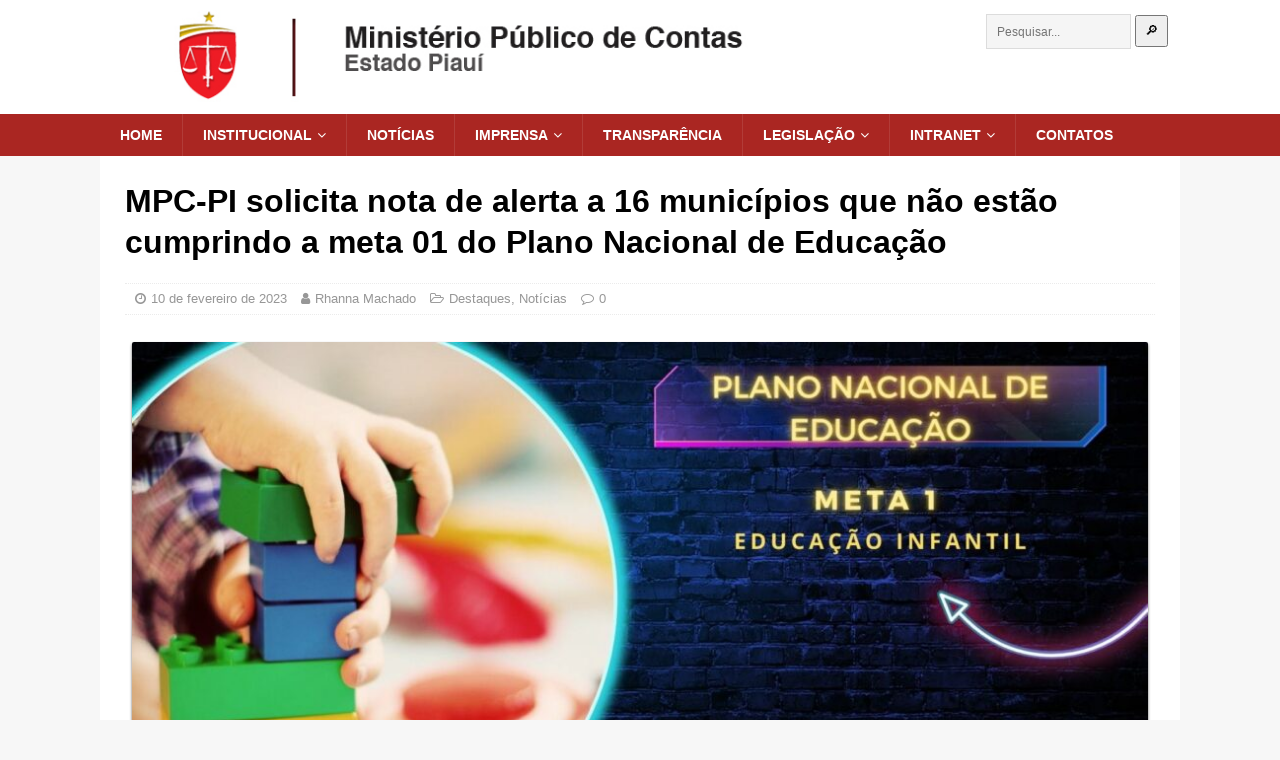

--- FILE ---
content_type: text/html; charset=UTF-8
request_url: https://www.mpc.pi.gov.br/mpc-pi-solicita-nota-de-alerta-a-16-municipios-que-nao-estao-cumprindo-a-meta-01-do-plano-nacional-de-educacao/
body_size: 17707
content:
<!DOCTYPE html>
<html class="no-js mh-disable-sb" lang="pt-BR">
<head>
<meta charset="UTF-8">
<meta name="viewport" content="width=device-width, initial-scale=1.0">
<link rel="profile" href="https://gmpg.org/xfn/11" />
<link rel="pingback" href="https://www.mpc.pi.gov.br/xmlrpc.php" />
<title>MPC-PI solicita nota de alerta a 16 municípios que não estão cumprindo a meta 01 do Plano Nacional de Educação &#8211; Ministério Público de Contas do Piauí</title>
<meta name='robots' content='max-image-preview:large' />
	<style>img:is([sizes="auto" i], [sizes^="auto," i]) { contain-intrinsic-size: 3000px 1500px }</style>
	<link rel='dns-prefetch' href='//www.googletagmanager.com' />
<link rel='dns-prefetch' href='//fonts.googleapis.com' />
<link rel="alternate" type="application/rss+xml" title="Feed para Ministério Público de Contas do Piauí &raquo;" href="https://www.mpc.pi.gov.br/feed/" />
<link rel="alternate" type="application/rss+xml" title="Feed de comentários para Ministério Público de Contas do Piauí &raquo;" href="https://www.mpc.pi.gov.br/comments/feed/" />
<link rel="alternate" type="text/calendar" title="Ministério Público de Contas do Piauí &raquo; do iCal Feed" href="https://www.mpc.pi.gov.br/agendas/?ical=1" />
<link rel="alternate" type="application/rss+xml" title="Feed de comentários para Ministério Público de Contas do Piauí &raquo; MPC-PI solicita nota de alerta a 16 municípios que não estão cumprindo a meta 01 do Plano Nacional de Educação" href="https://www.mpc.pi.gov.br/mpc-pi-solicita-nota-de-alerta-a-16-municipios-que-nao-estao-cumprindo-a-meta-01-do-plano-nacional-de-educacao/feed/" />
<script type="text/javascript">
/* <![CDATA[ */
window._wpemojiSettings = {"baseUrl":"https:\/\/s.w.org\/images\/core\/emoji\/16.0.1\/72x72\/","ext":".png","svgUrl":"https:\/\/s.w.org\/images\/core\/emoji\/16.0.1\/svg\/","svgExt":".svg","source":{"concatemoji":"https:\/\/www.mpc.pi.gov.br\/wp-includes\/js\/wp-emoji-release.min.js?ver=6d8281185bb5371be68c33fae308c378"}};
/*! This file is auto-generated */
!function(s,n){var o,i,e;function c(e){try{var t={supportTests:e,timestamp:(new Date).valueOf()};sessionStorage.setItem(o,JSON.stringify(t))}catch(e){}}function p(e,t,n){e.clearRect(0,0,e.canvas.width,e.canvas.height),e.fillText(t,0,0);var t=new Uint32Array(e.getImageData(0,0,e.canvas.width,e.canvas.height).data),a=(e.clearRect(0,0,e.canvas.width,e.canvas.height),e.fillText(n,0,0),new Uint32Array(e.getImageData(0,0,e.canvas.width,e.canvas.height).data));return t.every(function(e,t){return e===a[t]})}function u(e,t){e.clearRect(0,0,e.canvas.width,e.canvas.height),e.fillText(t,0,0);for(var n=e.getImageData(16,16,1,1),a=0;a<n.data.length;a++)if(0!==n.data[a])return!1;return!0}function f(e,t,n,a){switch(t){case"flag":return n(e,"\ud83c\udff3\ufe0f\u200d\u26a7\ufe0f","\ud83c\udff3\ufe0f\u200b\u26a7\ufe0f")?!1:!n(e,"\ud83c\udde8\ud83c\uddf6","\ud83c\udde8\u200b\ud83c\uddf6")&&!n(e,"\ud83c\udff4\udb40\udc67\udb40\udc62\udb40\udc65\udb40\udc6e\udb40\udc67\udb40\udc7f","\ud83c\udff4\u200b\udb40\udc67\u200b\udb40\udc62\u200b\udb40\udc65\u200b\udb40\udc6e\u200b\udb40\udc67\u200b\udb40\udc7f");case"emoji":return!a(e,"\ud83e\udedf")}return!1}function g(e,t,n,a){var r="undefined"!=typeof WorkerGlobalScope&&self instanceof WorkerGlobalScope?new OffscreenCanvas(300,150):s.createElement("canvas"),o=r.getContext("2d",{willReadFrequently:!0}),i=(o.textBaseline="top",o.font="600 32px Arial",{});return e.forEach(function(e){i[e]=t(o,e,n,a)}),i}function t(e){var t=s.createElement("script");t.src=e,t.defer=!0,s.head.appendChild(t)}"undefined"!=typeof Promise&&(o="wpEmojiSettingsSupports",i=["flag","emoji"],n.supports={everything:!0,everythingExceptFlag:!0},e=new Promise(function(e){s.addEventListener("DOMContentLoaded",e,{once:!0})}),new Promise(function(t){var n=function(){try{var e=JSON.parse(sessionStorage.getItem(o));if("object"==typeof e&&"number"==typeof e.timestamp&&(new Date).valueOf()<e.timestamp+604800&&"object"==typeof e.supportTests)return e.supportTests}catch(e){}return null}();if(!n){if("undefined"!=typeof Worker&&"undefined"!=typeof OffscreenCanvas&&"undefined"!=typeof URL&&URL.createObjectURL&&"undefined"!=typeof Blob)try{var e="postMessage("+g.toString()+"("+[JSON.stringify(i),f.toString(),p.toString(),u.toString()].join(",")+"));",a=new Blob([e],{type:"text/javascript"}),r=new Worker(URL.createObjectURL(a),{name:"wpTestEmojiSupports"});return void(r.onmessage=function(e){c(n=e.data),r.terminate(),t(n)})}catch(e){}c(n=g(i,f,p,u))}t(n)}).then(function(e){for(var t in e)n.supports[t]=e[t],n.supports.everything=n.supports.everything&&n.supports[t],"flag"!==t&&(n.supports.everythingExceptFlag=n.supports.everythingExceptFlag&&n.supports[t]);n.supports.everythingExceptFlag=n.supports.everythingExceptFlag&&!n.supports.flag,n.DOMReady=!1,n.readyCallback=function(){n.DOMReady=!0}}).then(function(){return e}).then(function(){var e;n.supports.everything||(n.readyCallback(),(e=n.source||{}).concatemoji?t(e.concatemoji):e.wpemoji&&e.twemoji&&(t(e.twemoji),t(e.wpemoji)))}))}((window,document),window._wpemojiSettings);
/* ]]> */
</script>
<link rel='stylesheet' id='bxslider-css-css' href='https://www.mpc.pi.gov.br/wp-content/plugins/kiwi-logo-carousel/third-party/jquery.bxslider/jquery.bxslider.css?ver=6d8281185bb5371be68c33fae308c378' type='text/css' media='' />
<link rel='stylesheet' id='kiwi-logo-carousel-styles-css' href='https://www.mpc.pi.gov.br/wp-content/plugins/kiwi-logo-carousel/custom-styles.css?ver=6d8281185bb5371be68c33fae308c378' type='text/css' media='' />
<link rel='stylesheet' id='sbi_styles-css' href='https://www.mpc.pi.gov.br/wp-content/plugins/instagram-feed/css/sbi-styles.min.css?ver=6.9.1' type='text/css' media='all' />
<style id='wp-emoji-styles-inline-css' type='text/css'>

	img.wp-smiley, img.emoji {
		display: inline !important;
		border: none !important;
		box-shadow: none !important;
		height: 1em !important;
		width: 1em !important;
		margin: 0 0.07em !important;
		vertical-align: -0.1em !important;
		background: none !important;
		padding: 0 !important;
	}
</style>
<link rel='stylesheet' id='wp-block-library-css' href='https://www.mpc.pi.gov.br/wp-includes/css/dist/block-library/style.min.css?ver=6d8281185bb5371be68c33fae308c378' type='text/css' media='all' />
<style id='classic-theme-styles-inline-css' type='text/css'>
/*! This file is auto-generated */
.wp-block-button__link{color:#fff;background-color:#32373c;border-radius:9999px;box-shadow:none;text-decoration:none;padding:calc(.667em + 2px) calc(1.333em + 2px);font-size:1.125em}.wp-block-file__button{background:#32373c;color:#fff;text-decoration:none}
</style>
<style id='pdfemb-pdf-embedder-viewer-style-inline-css' type='text/css'>
.wp-block-pdfemb-pdf-embedder-viewer{max-width:none}

</style>
<style id='global-styles-inline-css' type='text/css'>
:root{--wp--preset--aspect-ratio--square: 1;--wp--preset--aspect-ratio--4-3: 4/3;--wp--preset--aspect-ratio--3-4: 3/4;--wp--preset--aspect-ratio--3-2: 3/2;--wp--preset--aspect-ratio--2-3: 2/3;--wp--preset--aspect-ratio--16-9: 16/9;--wp--preset--aspect-ratio--9-16: 9/16;--wp--preset--color--black: #000000;--wp--preset--color--cyan-bluish-gray: #abb8c3;--wp--preset--color--white: #ffffff;--wp--preset--color--pale-pink: #f78da7;--wp--preset--color--vivid-red: #cf2e2e;--wp--preset--color--luminous-vivid-orange: #ff6900;--wp--preset--color--luminous-vivid-amber: #fcb900;--wp--preset--color--light-green-cyan: #7bdcb5;--wp--preset--color--vivid-green-cyan: #00d084;--wp--preset--color--pale-cyan-blue: #8ed1fc;--wp--preset--color--vivid-cyan-blue: #0693e3;--wp--preset--color--vivid-purple: #9b51e0;--wp--preset--gradient--vivid-cyan-blue-to-vivid-purple: linear-gradient(135deg,rgba(6,147,227,1) 0%,rgb(155,81,224) 100%);--wp--preset--gradient--light-green-cyan-to-vivid-green-cyan: linear-gradient(135deg,rgb(122,220,180) 0%,rgb(0,208,130) 100%);--wp--preset--gradient--luminous-vivid-amber-to-luminous-vivid-orange: linear-gradient(135deg,rgba(252,185,0,1) 0%,rgba(255,105,0,1) 100%);--wp--preset--gradient--luminous-vivid-orange-to-vivid-red: linear-gradient(135deg,rgba(255,105,0,1) 0%,rgb(207,46,46) 100%);--wp--preset--gradient--very-light-gray-to-cyan-bluish-gray: linear-gradient(135deg,rgb(238,238,238) 0%,rgb(169,184,195) 100%);--wp--preset--gradient--cool-to-warm-spectrum: linear-gradient(135deg,rgb(74,234,220) 0%,rgb(151,120,209) 20%,rgb(207,42,186) 40%,rgb(238,44,130) 60%,rgb(251,105,98) 80%,rgb(254,248,76) 100%);--wp--preset--gradient--blush-light-purple: linear-gradient(135deg,rgb(255,206,236) 0%,rgb(152,150,240) 100%);--wp--preset--gradient--blush-bordeaux: linear-gradient(135deg,rgb(254,205,165) 0%,rgb(254,45,45) 50%,rgb(107,0,62) 100%);--wp--preset--gradient--luminous-dusk: linear-gradient(135deg,rgb(255,203,112) 0%,rgb(199,81,192) 50%,rgb(65,88,208) 100%);--wp--preset--gradient--pale-ocean: linear-gradient(135deg,rgb(255,245,203) 0%,rgb(182,227,212) 50%,rgb(51,167,181) 100%);--wp--preset--gradient--electric-grass: linear-gradient(135deg,rgb(202,248,128) 0%,rgb(113,206,126) 100%);--wp--preset--gradient--midnight: linear-gradient(135deg,rgb(2,3,129) 0%,rgb(40,116,252) 100%);--wp--preset--font-size--small: 13px;--wp--preset--font-size--medium: 20px;--wp--preset--font-size--large: 36px;--wp--preset--font-size--x-large: 42px;--wp--preset--spacing--20: 0.44rem;--wp--preset--spacing--30: 0.67rem;--wp--preset--spacing--40: 1rem;--wp--preset--spacing--50: 1.5rem;--wp--preset--spacing--60: 2.25rem;--wp--preset--spacing--70: 3.38rem;--wp--preset--spacing--80: 5.06rem;--wp--preset--shadow--natural: 6px 6px 9px rgba(0, 0, 0, 0.2);--wp--preset--shadow--deep: 12px 12px 50px rgba(0, 0, 0, 0.4);--wp--preset--shadow--sharp: 6px 6px 0px rgba(0, 0, 0, 0.2);--wp--preset--shadow--outlined: 6px 6px 0px -3px rgba(255, 255, 255, 1), 6px 6px rgba(0, 0, 0, 1);--wp--preset--shadow--crisp: 6px 6px 0px rgba(0, 0, 0, 1);}:where(.is-layout-flex){gap: 0.5em;}:where(.is-layout-grid){gap: 0.5em;}body .is-layout-flex{display: flex;}.is-layout-flex{flex-wrap: wrap;align-items: center;}.is-layout-flex > :is(*, div){margin: 0;}body .is-layout-grid{display: grid;}.is-layout-grid > :is(*, div){margin: 0;}:where(.wp-block-columns.is-layout-flex){gap: 2em;}:where(.wp-block-columns.is-layout-grid){gap: 2em;}:where(.wp-block-post-template.is-layout-flex){gap: 1.25em;}:where(.wp-block-post-template.is-layout-grid){gap: 1.25em;}.has-black-color{color: var(--wp--preset--color--black) !important;}.has-cyan-bluish-gray-color{color: var(--wp--preset--color--cyan-bluish-gray) !important;}.has-white-color{color: var(--wp--preset--color--white) !important;}.has-pale-pink-color{color: var(--wp--preset--color--pale-pink) !important;}.has-vivid-red-color{color: var(--wp--preset--color--vivid-red) !important;}.has-luminous-vivid-orange-color{color: var(--wp--preset--color--luminous-vivid-orange) !important;}.has-luminous-vivid-amber-color{color: var(--wp--preset--color--luminous-vivid-amber) !important;}.has-light-green-cyan-color{color: var(--wp--preset--color--light-green-cyan) !important;}.has-vivid-green-cyan-color{color: var(--wp--preset--color--vivid-green-cyan) !important;}.has-pale-cyan-blue-color{color: var(--wp--preset--color--pale-cyan-blue) !important;}.has-vivid-cyan-blue-color{color: var(--wp--preset--color--vivid-cyan-blue) !important;}.has-vivid-purple-color{color: var(--wp--preset--color--vivid-purple) !important;}.has-black-background-color{background-color: var(--wp--preset--color--black) !important;}.has-cyan-bluish-gray-background-color{background-color: var(--wp--preset--color--cyan-bluish-gray) !important;}.has-white-background-color{background-color: var(--wp--preset--color--white) !important;}.has-pale-pink-background-color{background-color: var(--wp--preset--color--pale-pink) !important;}.has-vivid-red-background-color{background-color: var(--wp--preset--color--vivid-red) !important;}.has-luminous-vivid-orange-background-color{background-color: var(--wp--preset--color--luminous-vivid-orange) !important;}.has-luminous-vivid-amber-background-color{background-color: var(--wp--preset--color--luminous-vivid-amber) !important;}.has-light-green-cyan-background-color{background-color: var(--wp--preset--color--light-green-cyan) !important;}.has-vivid-green-cyan-background-color{background-color: var(--wp--preset--color--vivid-green-cyan) !important;}.has-pale-cyan-blue-background-color{background-color: var(--wp--preset--color--pale-cyan-blue) !important;}.has-vivid-cyan-blue-background-color{background-color: var(--wp--preset--color--vivid-cyan-blue) !important;}.has-vivid-purple-background-color{background-color: var(--wp--preset--color--vivid-purple) !important;}.has-black-border-color{border-color: var(--wp--preset--color--black) !important;}.has-cyan-bluish-gray-border-color{border-color: var(--wp--preset--color--cyan-bluish-gray) !important;}.has-white-border-color{border-color: var(--wp--preset--color--white) !important;}.has-pale-pink-border-color{border-color: var(--wp--preset--color--pale-pink) !important;}.has-vivid-red-border-color{border-color: var(--wp--preset--color--vivid-red) !important;}.has-luminous-vivid-orange-border-color{border-color: var(--wp--preset--color--luminous-vivid-orange) !important;}.has-luminous-vivid-amber-border-color{border-color: var(--wp--preset--color--luminous-vivid-amber) !important;}.has-light-green-cyan-border-color{border-color: var(--wp--preset--color--light-green-cyan) !important;}.has-vivid-green-cyan-border-color{border-color: var(--wp--preset--color--vivid-green-cyan) !important;}.has-pale-cyan-blue-border-color{border-color: var(--wp--preset--color--pale-cyan-blue) !important;}.has-vivid-cyan-blue-border-color{border-color: var(--wp--preset--color--vivid-cyan-blue) !important;}.has-vivid-purple-border-color{border-color: var(--wp--preset--color--vivid-purple) !important;}.has-vivid-cyan-blue-to-vivid-purple-gradient-background{background: var(--wp--preset--gradient--vivid-cyan-blue-to-vivid-purple) !important;}.has-light-green-cyan-to-vivid-green-cyan-gradient-background{background: var(--wp--preset--gradient--light-green-cyan-to-vivid-green-cyan) !important;}.has-luminous-vivid-amber-to-luminous-vivid-orange-gradient-background{background: var(--wp--preset--gradient--luminous-vivid-amber-to-luminous-vivid-orange) !important;}.has-luminous-vivid-orange-to-vivid-red-gradient-background{background: var(--wp--preset--gradient--luminous-vivid-orange-to-vivid-red) !important;}.has-very-light-gray-to-cyan-bluish-gray-gradient-background{background: var(--wp--preset--gradient--very-light-gray-to-cyan-bluish-gray) !important;}.has-cool-to-warm-spectrum-gradient-background{background: var(--wp--preset--gradient--cool-to-warm-spectrum) !important;}.has-blush-light-purple-gradient-background{background: var(--wp--preset--gradient--blush-light-purple) !important;}.has-blush-bordeaux-gradient-background{background: var(--wp--preset--gradient--blush-bordeaux) !important;}.has-luminous-dusk-gradient-background{background: var(--wp--preset--gradient--luminous-dusk) !important;}.has-pale-ocean-gradient-background{background: var(--wp--preset--gradient--pale-ocean) !important;}.has-electric-grass-gradient-background{background: var(--wp--preset--gradient--electric-grass) !important;}.has-midnight-gradient-background{background: var(--wp--preset--gradient--midnight) !important;}.has-small-font-size{font-size: var(--wp--preset--font-size--small) !important;}.has-medium-font-size{font-size: var(--wp--preset--font-size--medium) !important;}.has-large-font-size{font-size: var(--wp--preset--font-size--large) !important;}.has-x-large-font-size{font-size: var(--wp--preset--font-size--x-large) !important;}
:where(.wp-block-post-template.is-layout-flex){gap: 1.25em;}:where(.wp-block-post-template.is-layout-grid){gap: 1.25em;}
:where(.wp-block-columns.is-layout-flex){gap: 2em;}:where(.wp-block-columns.is-layout-grid){gap: 2em;}
:root :where(.wp-block-pullquote){font-size: 1.5em;line-height: 1.6;}
</style>
<link rel='stylesheet' id='advpsStyleSheet-css' href='https://www.mpc.pi.gov.br/wp-content/plugins/advanced-post-slider/advps-style.css?ver=6d8281185bb5371be68c33fae308c378' type='text/css' media='all' />
<link rel='stylesheet' id='responsiveslides-css' href='https://www.mpc.pi.gov.br/wp-content/plugins/simple-responsive-slider/assets/css/responsiveslides.css?ver=6d8281185bb5371be68c33fae308c378' type='text/css' media='all' />
<link rel='stylesheet' id='wpos-slick-style-css' href='https://www.mpc.pi.gov.br/wp-content/plugins/wp-responsive-recent-post-slider/assets/css/slick.css?ver=3.6.5' type='text/css' media='all' />
<link rel='stylesheet' id='wppsac-public-style-css' href='https://www.mpc.pi.gov.br/wp-content/plugins/wp-responsive-recent-post-slider/assets/css/recent-post-style.css?ver=3.6.5' type='text/css' media='all' />
<link rel='stylesheet' id='book-css' href='https://www.mpc.pi.gov.br/wp-content/plugins/wppdf/css/wppdf.css?ver=6d8281185bb5371be68c33fae308c378' type='text/css' media='all' />
<link rel='stylesheet' id='magnific-css-css' href='https://www.mpc.pi.gov.br/wp-content/plugins/wppdf/css/magnific-popup.css?ver=6d8281185bb5371be68c33fae308c378' type='text/css' media='all' />
<link rel='stylesheet' id='grid-css-css' href='https://www.mpc.pi.gov.br/wp-content/plugins/wppdf/css/grid.css?ver=6d8281185bb5371be68c33fae308c378' type='text/css' media='all' />
<link rel='stylesheet' id='jquery_modal-css' href='https://www.mpc.pi.gov.br/wp-content/plugins/wppdf/css/jquery.modal.css?ver=6d8281185bb5371be68c33fae308c378' type='text/css' media='all' />
<link rel='stylesheet' id='tribe-events-v2-single-skeleton-css' href='https://www.mpc.pi.gov.br/wp-content/plugins/the-events-calendar/build/css/tribe-events-single-skeleton.css?ver=6.14.2' type='text/css' media='all' />
<link rel='stylesheet' id='tribe-events-v2-single-skeleton-full-css' href='https://www.mpc.pi.gov.br/wp-content/plugins/the-events-calendar/build/css/tribe-events-single-full.css?ver=6.14.2' type='text/css' media='all' />
<link rel='stylesheet' id='tec-events-elementor-widgets-base-styles-css' href='https://www.mpc.pi.gov.br/wp-content/plugins/the-events-calendar/build/css/integrations/plugins/elementor/widgets/widget-base.css?ver=6.14.2' type='text/css' media='all' />
<link rel='stylesheet' id='mh-magazine-css' href='https://www.mpc.pi.gov.br/wp-content/themes/mh-magazine/style.css?ver=3.8.5' type='text/css' media='all' />
<link rel='stylesheet' id='mh-font-awesome-css' href='https://www.mpc.pi.gov.br/wp-content/themes/mh-magazine/includes/font-awesome.min.css' type='text/css' media='all' />
<link rel='stylesheet' id='mh-google-fonts-css' href='https://fonts.googleapis.com/css?family=Fira+Sans:300,400,400italic,600,700&#038;subset=latin,latin-ext' type='text/css' media='all' />
<link rel='stylesheet' id='wp-members-css' href='https://www.mpc.pi.gov.br/wp-content/plugins/wp-members/assets/css/forms/generic-no-float.min.css?ver=3.5.4.2' type='text/css' media='all' />
<link rel='stylesheet' id='UserAccessManagerLoginForm-css' href='https://www.mpc.pi.gov.br/wp-content/plugins/user-access-manager/assets/css/uamLoginForm.css?ver=2.2.25' type='text/css' media='screen' />
<link rel='stylesheet' id='__EPYT__style-css' href='https://www.mpc.pi.gov.br/wp-content/plugins/youtube-embed-plus/styles/ytprefs.min.css?ver=14.2.3' type='text/css' media='all' />
<style id='__EPYT__style-inline-css' type='text/css'>

                .epyt-gallery-thumb {
                        width: 33.333%;
                }
                
                         @media (min-width:0px) and (max-width: 767px) {
                            .epyt-gallery-rowbreak {
                                display: none;
                            }
                            .epyt-gallery-allthumbs[class*="epyt-cols"] .epyt-gallery-thumb {
                                width: 100% !important;
                            }
                          }
</style>
<!--n2css--><!--n2js--><script type="text/javascript" src="https://www.mpc.pi.gov.br/wp-includes/js/jquery/jquery.min.js?ver=3.7.1" id="jquery-core-js"></script>
<script type="text/javascript" src="https://www.mpc.pi.gov.br/wp-includes/js/jquery/jquery-migrate.min.js?ver=3.4.1" id="jquery-migrate-js"></script>
<script type="text/javascript" src="https://www.mpc.pi.gov.br/wp-content/plugins/advanced-post-slider/js/advps.frnt.script.js?ver=6d8281185bb5371be68c33fae308c378" id="advps_front_script-js"></script>
<script type="text/javascript" src="https://www.mpc.pi.gov.br/wp-content/plugins/advanced-post-slider/bxslider/jquery.bxslider.min.js?ver=6d8281185bb5371be68c33fae308c378" id="advps_jbx-js"></script>
<script type="text/javascript" src="https://www.mpc.pi.gov.br/wp-content/plugins/simple-responsive-slider/assets/js/responsiveslides.min.js?ver=6d8281185bb5371be68c33fae308c378" id="responsiveslides-js"></script>
<script type="text/javascript" src="https://www.mpc.pi.gov.br/wp-content/plugins/wppdf/js/pdf.js?ver=6d8281185bb5371be68c33fae308c378" id="pdfjs-js"></script>
<script type="text/javascript" src="https://www.mpc.pi.gov.br/wp-content/plugins/wppdf/js/wppdf.min.js?ver=6d8281185bb5371be68c33fae308c378" id="wppdf-js"></script>
<script type="text/javascript" src="https://www.mpc.pi.gov.br/wp-content/plugins/wppdf/js/jquery.magnific-popup.min.js?ver=6d8281185bb5371be68c33fae308c378" id="jquery_magnific_popup-js"></script>
<script type="text/javascript" src="https://www.mpc.pi.gov.br/wp-content/plugins/wppdf/js/jquery.modal.min.js?ver=6d8281185bb5371be68c33fae308c378" id="jquery_modal-js"></script>
<script type="text/javascript" src="https://www.mpc.pi.gov.br/wp-content/themes/mh-magazine/js/scripts.js?ver=3.8.5" id="mh-scripts-js"></script>

<!-- Snippet da etiqueta do Google (gtag.js) adicionado pelo Site Kit -->
<!-- Snippet do Google Análises adicionado pelo Site Kit -->
<script type="text/javascript" src="https://www.googletagmanager.com/gtag/js?id=GT-TNFN3CX" id="google_gtagjs-js" async></script>
<script type="text/javascript" id="google_gtagjs-js-after">
/* <![CDATA[ */
window.dataLayer = window.dataLayer || [];function gtag(){dataLayer.push(arguments);}
gtag("set","linker",{"domains":["www.mpc.pi.gov.br"]});
gtag("js", new Date());
gtag("set", "developer_id.dZTNiMT", true);
gtag("config", "GT-TNFN3CX");
/* ]]> */
</script>
<script type="text/javascript" id="__ytprefs__-js-extra">
/* <![CDATA[ */
var _EPYT_ = {"ajaxurl":"https:\/\/www.mpc.pi.gov.br\/wp-admin\/admin-ajax.php","security":"7a5b7a6a3c","gallery_scrolloffset":"20","eppathtoscripts":"https:\/\/www.mpc.pi.gov.br\/wp-content\/plugins\/youtube-embed-plus\/scripts\/","eppath":"https:\/\/www.mpc.pi.gov.br\/wp-content\/plugins\/youtube-embed-plus\/","epresponsiveselector":"[\"iframe.__youtube_prefs__\",\"iframe[src*='youtube.com']\",\"iframe[src*='youtube-nocookie.com']\",\"iframe[data-ep-src*='youtube.com']\",\"iframe[data-ep-src*='youtube-nocookie.com']\",\"iframe[data-ep-gallerysrc*='youtube.com']\"]","epdovol":"1","version":"14.2.3","evselector":"iframe.__youtube_prefs__[src], iframe[src*=\"youtube.com\/embed\/\"], iframe[src*=\"youtube-nocookie.com\/embed\/\"]","ajax_compat":"","maxres_facade":"eager","ytapi_load":"light","pause_others":"","stopMobileBuffer":"1","facade_mode":"","not_live_on_channel":""};
/* ]]> */
</script>
<script type="text/javascript" src="https://www.mpc.pi.gov.br/wp-content/plugins/youtube-embed-plus/scripts/ytprefs.min.js?ver=14.2.3" id="__ytprefs__-js"></script>
<script type="text/javascript" src="https://www.mpc.pi.gov.br/wp-content/plugins/happy-elementor-addons/assets/vendor/dom-purify/purify.min.js?ver=3.1.6" id="dom-purify-js"></script>
<link rel="https://api.w.org/" href="https://www.mpc.pi.gov.br/wp-json/" /><link rel="alternate" title="JSON" type="application/json" href="https://www.mpc.pi.gov.br/wp-json/wp/v2/posts/6453" /><link rel="canonical" href="https://www.mpc.pi.gov.br/mpc-pi-solicita-nota-de-alerta-a-16-municipios-que-nao-estao-cumprindo-a-meta-01-do-plano-nacional-de-educacao/" />
<link rel="alternate" title="oEmbed (JSON)" type="application/json+oembed" href="https://www.mpc.pi.gov.br/wp-json/oembed/1.0/embed?url=https%3A%2F%2Fwww.mpc.pi.gov.br%2Fmpc-pi-solicita-nota-de-alerta-a-16-municipios-que-nao-estao-cumprindo-a-meta-01-do-plano-nacional-de-educacao%2F" />
<link rel="alternate" title="oEmbed (XML)" type="text/xml+oembed" href="https://www.mpc.pi.gov.br/wp-json/oembed/1.0/embed?url=https%3A%2F%2Fwww.mpc.pi.gov.br%2Fmpc-pi-solicita-nota-de-alerta-a-16-municipios-que-nao-estao-cumprindo-a-meta-01-do-plano-nacional-de-educacao%2F&#038;format=xml" />
<meta name="generator" content="Site Kit by Google 1.158.0" />	<script type="text/javascript">
	jQuery(document).ready(function($) {
		$(function() {
			$(".rslides").responsiveSlides({
			  auto: true,             // Boolean: Animate automatically, true or false
			  speed: 500,            // Integer: Speed of the transition, in milliseconds
			  timeout: 4000,          // Integer: Time between slide transitions, in milliseconds
			  pager: false,           // Boolean: Show pager, true or false
			  nav: false,             // Boolean: Show navigation, true or false
			  random: false,          // Boolean: Randomize the order of the slides, true or false
			  pause: false,           // Boolean: Pause on hover, true or false
			  pauseControls: false,    // Boolean: Pause when hovering controls, true or false
			  prevText: "Anterior",   // String: Text for the "previous" button
			  nextText: "Próximo",       // String: Text for the "next" button
			  maxwidth: "1000",           // Integer: Max-width of the slideshow, in pixels
			  navContainer: "",       // Selector: Where controls should be appended to, default is after the 'ul'
			  manualControls: "",     // Selector: Declare custom pager navigation
			  namespace: "rslides",   // String: Change the default namespace used
			  before: function(){},   // Function: Before callback
			  after: function(){}     // Function: After callback
			});
		});
	 });
	</script>
	<meta name="tec-api-version" content="v1"><meta name="tec-api-origin" content="https://www.mpc.pi.gov.br"><link rel="alternate" href="https://www.mpc.pi.gov.br/wp-json/tribe/events/v1/" /><style type="text/css">
.mh-widget-layout4 .mh-widget-title { background: #d61f19; background: rgba(214, 31, 25, 0.6); }
.mh-preheader, .mh-wide-layout .mh-subheader, .mh-ticker-title, .mh-main-nav li:hover, .mh-footer-nav, .slicknav_menu, .slicknav_btn, .slicknav_nav .slicknav_item:hover, .slicknav_nav a:hover, .mh-back-to-top, .mh-subheading, .entry-tags .fa, .entry-tags li:hover, .mh-widget-layout2 .mh-widget-title, .mh-widget-layout4 .mh-widget-title-inner, .mh-widget-layout4 .mh-footer-widget-title, .mh-widget-layout5 .mh-widget-title-inner, .mh-widget-layout6 .mh-widget-title, #mh-mobile .flex-control-paging li a.flex-active, .mh-image-caption, .mh-carousel-layout1 .mh-carousel-caption, .mh-tab-button.active, .mh-tab-button.active:hover, .mh-footer-widget .mh-tab-button.active, .mh-social-widget li:hover a, .mh-footer-widget .mh-social-widget li a, .mh-footer-widget .mh-author-bio-widget, .tagcloud a:hover, .mh-widget .tagcloud a:hover, .mh-footer-widget .tagcloud a:hover, .mh-posts-stacked-item .mh-meta, .page-numbers:hover, .mh-loop-pagination .current, .mh-comments-pagination .current, .pagelink, a:hover .pagelink, input[type=submit], #infinite-handle span { background: #d61f19; }
.mh-main-nav-wrap .slicknav_nav ul, blockquote, .mh-widget-layout1 .mh-widget-title, .mh-widget-layout3 .mh-widget-title, .mh-widget-layout5 .mh-widget-title, .mh-widget-layout8 .mh-widget-title:after, #mh-mobile .mh-slider-caption, .mh-carousel-layout1, .mh-spotlight-widget, .mh-author-bio-widget, .mh-author-bio-title, .mh-author-bio-image-frame, .mh-video-widget, .mh-tab-buttons, textarea:hover, input[type=text]:hover, input[type=email]:hover, input[type=tel]:hover, input[type=url]:hover { border-color: #d61f19; }
.mh-dropcap, .mh-carousel-layout1 .flex-direction-nav a, .mh-carousel-layout2 .mh-carousel-caption, .mh-posts-digest-small-category, .mh-posts-lineup-more, .bypostauthor .fn:after, .mh-comment-list .comment-reply-link:before, #respond #cancel-comment-reply-link:before { color: #d61f19; }
a:hover, .entry-content a:hover, #respond a:hover, #respond #cancel-comment-reply-link:hover, #respond .logged-in-as a:hover, .mh-comment-list .comment-meta a:hover, .mh-ping-list .mh-ping-item a:hover, .mh-meta a:hover, .mh-breadcrumb a:hover, .mh-tabbed-widget a:hover { color: #e57270; }
</style>
<!--[if lt IE 9]>
<script src="https://www.mpc.pi.gov.br/wp-content/themes/mh-magazine/js/css3-mediaqueries.js"></script>
<![endif]-->
<style type="text/css">
h1, h2, h3, h4, h5, h6, .mh-custom-posts-small-title { font-family: "Fira Sans", sans-serif; }
body { font-family: "Fira Sans", sans-serif; }
</style>
<meta name="generator" content="Elementor 3.31.0; features: additional_custom_breakpoints, e_element_cache; settings: css_print_method-external, google_font-enabled, font_display-auto">
			<style>
				.e-con.e-parent:nth-of-type(n+4):not(.e-lazyloaded):not(.e-no-lazyload),
				.e-con.e-parent:nth-of-type(n+4):not(.e-lazyloaded):not(.e-no-lazyload) * {
					background-image: none !important;
				}
				@media screen and (max-height: 1024px) {
					.e-con.e-parent:nth-of-type(n+3):not(.e-lazyloaded):not(.e-no-lazyload),
					.e-con.e-parent:nth-of-type(n+3):not(.e-lazyloaded):not(.e-no-lazyload) * {
						background-image: none !important;
					}
				}
				@media screen and (max-height: 640px) {
					.e-con.e-parent:nth-of-type(n+2):not(.e-lazyloaded):not(.e-no-lazyload),
					.e-con.e-parent:nth-of-type(n+2):not(.e-lazyloaded):not(.e-no-lazyload) * {
						background-image: none !important;
					}
				}
			</style>
			<link rel="icon" href="https://www.mpc.pi.gov.br/wp-content/uploads/2018/08/cropped-logo-mpc-e1534954277177-1-32x32.png" sizes="32x32" />
<link rel="icon" href="https://www.mpc.pi.gov.br/wp-content/uploads/2018/08/cropped-logo-mpc-e1534954277177-1-192x192.png" sizes="192x192" />
<link rel="apple-touch-icon" href="https://www.mpc.pi.gov.br/wp-content/uploads/2018/08/cropped-logo-mpc-e1534954277177-1-180x180.png" />
<meta name="msapplication-TileImage" content="https://www.mpc.pi.gov.br/wp-content/uploads/2018/08/cropped-logo-mpc-e1534954277177-1-270x270.png" />
		<style type="text/css" id="wp-custom-css">
			/*Alterar a fonte do titulo e body para Helvetica*/
body {
    font-family: "Helvetica", Fira Sans, sans-serif;
}

h1, h2, h3, h4, h5, h6, .mh-custom-posts-small-title {
    font-family: "Helvetica", Fira Sans, sans-serif;
}

/*Retirar espaço do banner cabecalho*/
.rslides_container {
    margin-bottom: 10px;
    position: relative;
    float: left;
    width: 100%;
}

.mh-header-widget-2-full .mh-header-2 {
    margin: 20px;
    text-align: center;
    margin-bottom: 2px;
    margin-top: 5px;
}

/* Inserir sombreamento nos postgrid de noticias*/
.mh-posts-grid-thumb { position: relative; margin-bottom: 25px; box-shadow: 0 1px 2px 0 rgba(0,0,0,.2), 0 1px 510px 0 rgba(0,0,0,.38);}


/*Diminuir a margem-bottom entre noticias e redes sociais */
.mh-posts-grid {
    padding-bottom: 15px;
    padding-left: 4px;
    border-left: 2px;
    border-bottom: 2px double #ebebeb;
}

.mh-posts-list-thumb {
    position: relative;
    float: left;
    margin-right: 20px;
    /* border-radius: 3px; */
    box-shadow: 0 1px 2px 0 rgba(0,0,0,.2), 0px 2px 3px 0px rgba(0,0,0,1);
}

.mh-posts-list-item {
    padding-bottom: 20px;
    margin-top: 20px;
    border-bottom: 3px double #f9c8c8;
    box-shadow: 0 1px 2px 0 rgba(0,0,0,.2), 0px 2px 2px 0px rgba(0,0,0,.1);
}

.entry-content .alignleft {
    display: inline;
    float: left;
    margin: 5px 20px 20px 0;
    margin: 0.3125rem 1.25rem 1.25rem 0;
    box-shadow: 0 1px 2px 0 rgba(0,0,0,.2), 0px 2px 3px 0px rgba(0,0,0,.5);
}

.entry-thumbnail {
    max-width: 1030px;
    margin-bottom: 20px;
    box-shadow: 0 1px 2px 0 rgba(0,0,0,.2), 0px 2px 3px 0px rgba(0,0,0,.5);
}

img {
    max-width: 100%;
    width: auto\9;
    height: auto;
    vertical-align: bottom;
    border-radius: 2px 2px 2px 2px;
}

/*Removido a cor do fundo no rodapé*/
.mh-footer {
    font-size: 13px;
    font-size: 0.8125rem;
    color: #90949c;
    padding: 25px 25px 0;
    background: #ffffff;
}

/* Retirar os cantos do botões das redes sociais */
.mh-footer-widget .mh-social-widget li a {
    width: 55px;
    height: 55px;
    line-height: 60px;
    font-size: 20px;
    background: #e64946;
    border-radius: 50%;
}

/*Mudar a cor do fundo do CopyRight*/
.mh-copyright-wrap {
    padding: 10px 25px;
    border-top: 3px solid rgba(255, 255, 255, 0.3);
    background: #979797;
}

/*Mudar background rodape1*/
.mh-footer {
    font-size: 13px;
    font-size: 0.8125rem;
    color: #90949c;
    /* 14/0519 Last Alter
     * padding: 25px 25px 0;
    background: #f7f7f7;
	  */
	  width: 100%;
    max-width: 1030px;
    margin: 0 auto;
    position: relative;
    background: #fff;
}

mh-footer-nav ul {
    /*float: center;*/
}
/*Agenda de Eventos */
/*Mudar a cor do Background dentro de Detalhamento de Eventos  */
.single-tribe_events .tribe-events-event-meta {
    /*background-color: #a72121;*/
      background-color: #aa2622;
    color: #f9f9f9;
}
/*Mudar a Cor do Texto de Website dentro de Detalhes Eventos*/
.entry-content a {
    font-weight: 600;
    /*color: #fdf59a;*/
    color: #0085ba;
}
/* Pautas e Sessões: Tabela*/
table.diario-oficial-calendario {
	table-layout: fixed;
}
table.diario-oficial-calendario a, .conselheiro-processos a {
	color: #e64946;
}
table.diario-oficial-calendario select {
	padding: .4em .6em;
	border-radius: .2em;
}
table.diario-oficial-calendario .btn { background: #ddd; padding: 8px 10px; text-align:center; border-radius: .3em; }
.conselheiro-processos table, .conselheiro-processos table td  { border:none;}
.conselheiro-processos table tr.topline td{ background: #ffcdd2; text-indent: 0; }
.conselheiro-processos table td.content-data {
	padding-left: 2em;
}
.conselheiro-processos>h3 {
	font-size: 1.5rem;
	margin-top: 1em;
}
.conselheiro-processos>h3 small { font-size: .9rem; }

.btn-full .elementor-button {width: 100%;
    min-height: 70px;
    justify-content: center;
    align-items: center;
    justify-content: center;
    text-align: center;
    display: flex;
    letter-spacing: .4px;}

#wpmem_login, #wpmem_restricted_msg {display:none;}
.mh-wrapper{padding-bottom:0px;}

figure.entry-thumbnail {box-shadow: none; padding: .5em .5em 1em .5em; text-align:center;}
figure.entry-thumbnail img { width: auto; box-shadow: 0 1px 2px 0 rgba(0,0,0,.2), 0px 2px 3px 0px rgba(0,0,0,.5); max-width: 100%;}

.mh-container.mh-container-outer>div{min-height: 300px;}

.mh-footer-nav.mh-navigation ul li:hover > ul {display:none !important}

.overclear a img {transition: all .24s ease-in; border-radius: 4px;}
.overclear a:hover img {    filter: brightness(1.08);}		</style>
		</head>
<body data-rsssl=1 id="mh-mobile" class="wp-singular post-template-default single single-post postid-6453 single-format-standard wp-theme-mh-magazine tribe-no-js page-template-mh-magazine mh-wide-layout mh-left-sb mh-loop-layout1 mh-widget-layout5 mh-loop-hide-caption elementor-default elementor-kit-4308" itemscope="itemscope" itemtype="http://schema.org/WebPage">
<div class="mh-header-nav-mobile clearfix"></div>
<header class="mh-header" itemscope="itemscope" itemtype="http://schema.org/WPHeader">
	<div class="mh-container mh-container-inner clearfix">
		<div class="mh-custom-header clearfix">
<div class="mh-header-columns mh-row clearfix">
<aside class="mh-col-1-1 mh-header-widget-2 mh-header-widget-2-full">
<div id="block-9" class="mh-widget mh-header-2 widget_block"><div style="float:right;position: absolute;top: 1em;right: 0;z-index: 999;">
<form method="GET">
<input type="text" name="s" style="padding:.8em;" placeholder="Pesquisar...">
<button type="submit" class="btn button" style="padding: 0.5em 0.6em;">🔎</button>
</form>
</div></div><div id="simpleresponsiveslider_widget-3" class="mh-widget mh-header-2 widget_simpleresponsiveslider_widget"><div class="rslides_container"><ul class="rslides"><li><a href="https://www.mpc.pi.gov.br/" title="" ><img src="https://www.mpc.pi.gov.br/wp-content/uploads/2019/02/banner_topo.jpg" alt="banner_topo" /></a></li></ul></div></div></aside>
</div>
</div>
	</div>
	<div class="mh-main-nav-wrap">
		<nav class="mh-navigation mh-main-nav mh-container mh-container-inner clearfix" itemscope="itemscope" itemtype="http://schema.org/SiteNavigationElement">
			<div class="menu-menu-principal-container"><ul id="menu-menu-principal" class="menu"><li id="menu-item-6" class="menu-item menu-item-type-custom menu-item-object-custom menu-item-6"><a href="https://mpc.pi.gov.br/">Home</a></li>
<li id="menu-item-1923" class="menu-item menu-item-type-post_type menu-item-object-page menu-item-has-children menu-item-1923"><a href="https://www.mpc.pi.gov.br/institucional/">Institucional</a>
<ul class="sub-menu">
	<li id="menu-item-1926" class="menu-item menu-item-type-post_type menu-item-object-page menu-item-1926"><a href="https://www.mpc.pi.gov.br/composicao/">Composição</a></li>
	<li id="menu-item-7305" class="menu-item menu-item-type-custom menu-item-object-custom menu-item-7305"><a href="https://www.mpc.pi.gov.br/wp-content/uploads/2024/05/Organograma-do-MPC-PI.pdf">Organograma</a></li>
	<li id="menu-item-2875" class="menu-item menu-item-type-custom menu-item-object-custom menu-item-2875"><a href="https://www.mpc.pi.gov.br/ministerio-publico-pela-acessibilidade-total/">Acessibilidade Total</a></li>
	<li id="menu-item-2874" class="menu-item menu-item-type-custom menu-item-object-custom menu-item-2874"><a href="https://www.mpc.pi.gov.br/wp-content/uploads/2019/01/CONHECENDO-O-MINISTÉRIO-PÚBLICO-DE-CONTAS.pdf">Cartilha MPC</a></li>
	<li id="menu-item-5068" class="menu-item menu-item-type-custom menu-item-object-custom menu-item-5068"><a href="https://www.mpc.pi.gov.br/wp-content/uploads/2021/10/MPC_EXPLICA_PARA_VOCE-__LAI_x_LGPD_-_2.pdf">Cartilha LGPD x LAI</a></li>
	<li id="menu-item-7513" class="menu-item menu-item-type-post_type menu-item-object-page menu-item-has-children menu-item-7513"><a href="https://www.mpc.pi.gov.br/ouvidoria/">Ouvidoria</a>
	<ul class="sub-menu">
		<li id="menu-item-7696" class="menu-item menu-item-type-custom menu-item-object-custom menu-item-7696"><a href="https://www.mpc.pi.gov.br/wp-content/uploads/2025/02/CARTILHA-OUVIDORIA.pdf">Cartilha Ouvidoria</a></li>
	</ul>
</li>
	<li id="menu-item-4327" class="menu-item menu-item-type-custom menu-item-object-custom menu-item-4327"><a href="https://www.mpc.pi.gov.br/institucional/corregedoria/">Corregedoria</a></li>
	<li id="menu-item-3804" class="menu-item menu-item-type-custom menu-item-object-custom menu-item-3804"><a href="https://www.mpc.pi.gov.br/wp-content/uploads/2022/01/Entidade.pdf">Distribuição de Processos</a></li>
	<li id="menu-item-3823" class="menu-item menu-item-type-custom menu-item-object-custom menu-item-3823"><a href="https://www.mpc.pi.gov.br/pautas-e-sessoes/">Pautas e Sessões</a></li>
</ul>
</li>
<li id="menu-item-2137" class="menu-item menu-item-type-taxonomy menu-item-object-category current-post-ancestor current-menu-parent current-post-parent menu-item-2137"><a href="https://www.mpc.pi.gov.br/category/noticias/">Notícias</a></li>
<li id="menu-item-2013" class="menu-item menu-item-type-post_type menu-item-object-page menu-item-has-children menu-item-2013"><a href="https://www.mpc.pi.gov.br/imprensa/">Imprensa</a>
<ul class="sub-menu">
	<li id="menu-item-6720" class="menu-item menu-item-type-post_type menu-item-object-page menu-item-6720"><a href="https://www.mpc.pi.gov.br/imprensa/">Redes Sociais</a></li>
	<li id="menu-item-7697" class="menu-item menu-item-type-custom menu-item-object-custom menu-item-7697"><a href="https://www.tcepi.tc.br/publicacoes/informativos-de-julgamentos/">Informativos de Julgamentos</a></li>
	<li id="menu-item-7296" class="menu-item menu-item-type-post_type menu-item-object-page menu-item-7296"><a href="https://www.mpc.pi.gov.br/imprensa/relatorio-de-gestao/">Relatório de Gestão</a></li>
</ul>
</li>
<li id="menu-item-1930" class="menu-item menu-item-type-post_type menu-item-object-page menu-item-1930"><a href="https://www.mpc.pi.gov.br/transparencia/">Transparência</a></li>
<li id="menu-item-2872" class="menu-item menu-item-type-post_type menu-item-object-page menu-item-has-children menu-item-2872"><a href="https://www.mpc.pi.gov.br/legislacao-2/">Legislação</a>
<ul class="sub-menu">
	<li id="menu-item-4608" class="menu-item menu-item-type-custom menu-item-object-custom menu-item-has-children menu-item-4608"><a href="#">Portarias MPC</a>
	<ul class="sub-menu">
		<li id="menu-item-3857" class="menu-item menu-item-type-post_type menu-item-object-page menu-item-3857"><a href="https://www.mpc.pi.gov.br/portarias-mpc/portarias-2020/">Portarias</a></li>
	</ul>
</li>
	<li id="menu-item-4606" class="menu-item menu-item-type-custom menu-item-object-custom menu-item-has-children menu-item-4606"><a href="#">Resoluções MPC</a>
	<ul class="sub-menu">
		<li id="menu-item-7677" class="menu-item menu-item-type-post_type menu-item-object-page menu-item-7677"><a href="https://www.mpc.pi.gov.br/resolucoes-2025/">Resoluções 2025</a></li>
		<li id="menu-item-7234" class="menu-item menu-item-type-post_type menu-item-object-page menu-item-7234"><a href="https://www.mpc.pi.gov.br/resolucoes-2024/">Resoluções 2024</a></li>
		<li id="menu-item-4607" class="menu-item menu-item-type-post_type menu-item-object-page menu-item-4607"><a href="https://www.mpc.pi.gov.br/resolucoes-2020/">Resoluções 2020</a></li>
	</ul>
</li>
	<li id="menu-item-4986" class="menu-item menu-item-type-custom menu-item-object-custom menu-item-has-children menu-item-4986"><a href="http://recomendacoes-mpc">Recomendações MPC</a>
	<ul class="sub-menu">
		<li id="menu-item-4934" class="menu-item menu-item-type-post_type menu-item-object-page menu-item-4934"><a href="https://www.mpc.pi.gov.br/recomendacoes-2021/">Recomendações</a></li>
	</ul>
</li>
	<li id="menu-item-3881" class="menu-item menu-item-type-post_type menu-item-object-page menu-item-3881"><a href="https://www.mpc.pi.gov.br/legislacao-2/legislacao-tce/">Legislação TCE-PI</a></li>
	<li id="menu-item-3880" class="menu-item menu-item-type-post_type menu-item-object-page menu-item-3880"><a href="https://www.mpc.pi.gov.br/legislacao-2/legislacao-cnpgc/">Legislação CNPGC</a></li>
	<li id="menu-item-3879" class="menu-item menu-item-type-post_type menu-item-object-page menu-item-3879"><a href="https://www.mpc.pi.gov.br/legislacao-2/constituicao-federal-de-1988/">Constituição Federal de 1988</a></li>
	<li id="menu-item-3878" class="menu-item menu-item-type-post_type menu-item-object-page menu-item-3878"><a href="https://www.mpc.pi.gov.br/legislacao-2/constituicao-estadual/">Constituição Estadual</a></li>
</ul>
</li>
<li id="menu-item-2097" class="menu-item menu-item-type-post_type menu-item-object-page menu-item-has-children menu-item-2097"><a href="https://www.mpc.pi.gov.br/intranet/">Intranet</a>
<ul class="sub-menu">
	<li id="menu-item-2123" class="menu-item menu-item-type-custom menu-item-object-custom menu-item-2123"><a href="https://webmail.tce.pi.gov.br/">Webmail MPC</a></li>
	<li id="menu-item-7083" class="menu-item menu-item-type-custom menu-item-object-custom menu-item-7083"><a href="https://tcepi365.sharepoint.com/sites/MPC">ADPContas</a></li>
	<li id="menu-item-7221" class="menu-item menu-item-type-custom menu-item-object-custom menu-item-7221"><a href="http://bidatareport/reports/powerbi/Pain%C3%A9is/MPC/MPC%20Acompanhamento">Painel MPC</a></li>
	<li id="menu-item-2912" class="menu-item menu-item-type-custom menu-item-object-custom menu-item-2912"><a href="https://ramais.tce.pi.gov.br/">Ramais do TCE</a></li>
	<li id="menu-item-2913" class="menu-item menu-item-type-custom menu-item-object-custom menu-item-2913"><a href="http://www.tce.pi.gov.br/intranet/formularios/">Formulários</a></li>
</ul>
</li>
<li id="menu-item-7486" class="menu-item menu-item-type-post_type menu-item-object-page menu-item-7486"><a href="https://www.mpc.pi.gov.br/contatos/">Contatos</a></li>
</ul></div>		</nav>
	</div>
	</header>
<div class="mh-container mh-container-outer">
<div class="mh-wrapper clearfix">
	<div class="mh-main clearfix">
		<div id="main-content" class="mh-content" role="main" itemprop="mainContentOfPage"><article id="post-6453" class="post-6453 post type-post status-publish format-standard has-post-thumbnail hentry category-destaques category-noticias">
	<header class="entry-header clearfix"><h1 class="entry-title">MPC-PI solicita nota de alerta a 16 municípios que não estão cumprindo a meta 01 do Plano Nacional de Educação</h1><div class="mh-meta entry-meta">
<span class="entry-meta-date updated"><i class="fa fa-clock-o"></i><a href="https://www.mpc.pi.gov.br/2023/02/">10 de fevereiro de 2023</a></span>
<span class="entry-meta-author author vcard"><i class="fa fa-user"></i><a class="fn" href="https://www.mpc.pi.gov.br/author/rhanna-machado/">Rhanna Machado</a></span>
<span class="entry-meta-categories"><i class="fa fa-folder-open-o"></i><a href="https://www.mpc.pi.gov.br/category/destaques/" rel="category tag">Destaques</a>, <a href="https://www.mpc.pi.gov.br/category/noticias/" rel="category tag">Notícias</a></span>
<span class="entry-meta-comments"><i class="fa fa-comment-o"></i><a href="https://www.mpc.pi.gov.br/mpc-pi-solicita-nota-de-alerta-a-16-municipios-que-nao-estao-cumprindo-a-meta-01-do-plano-nacional-de-educacao/#respond" class="mh-comment-count-link" >0</a></span>
</div>
	</header>
		<div class="entry-content clearfix">
<figure class="entry-thumbnail">
<img src="https://www.mpc.pi.gov.br/wp-content/uploads/2023/02/Live-Games-Capa-Facebook-2-1030x438.jpg" alt="" title="" />
</figure>
<p style="text-align: justify;"><span style="font-family: arial, helvetica, sans-serif; font-size: 14pt;">O Ministério Público de Contas do Piauí (MPC-PI) solicitou em sessão plenária desta quinta-feira, 09, que o Tribunal de Contas do Estado emita alerta aos municípios de <strong>Barras</strong>, <strong>Boa Hora</strong>, <strong>Brejo do Piauí, Curral Novo do Piauí, Curralinhos, Gilbués, Jerumenha, Marcos Parente, Monsenhor Gil, Nossa Senhora dos Remédios, Palmeirais, Pimenteiras, Ribeira do Piauí, Santo Antônio dos Milagres, São Gonçalo do Piauí e Teresina</strong> por não estarem cumprindo a meta 01 do Plano Nacional de Educação (PNE).</span></p>
<p style="text-align: justify;"><span style="font-family: arial, helvetica, sans-serif; font-size: 14pt;">A meta 01 do Plano Nacional de Educação consiste em universalizar, até 2016, a educação infantil na pré-escola para as crianças de 4 (quatro) a 5 (cinco) anos de idade e ampliar a oferta de educação infantil em creches de forma a atender, no mínimo, 50% (cinquenta por cento) das crianças de até 3 (três) anos até o final da vigência deste PNE, que encerra no ano de 2024.</span></p>
<p style="text-align: justify;"><span style="font-family: arial, helvetica, sans-serif; font-size: 14pt;">Ocorre que, segundo ofício encaminhado pelo Conselho Nacional de Procuradores-Gerais de Contas (CNGPC) ao MPC-PI, no Estado do Piauí os 16 municípios listados não estão cumprindo ou priorizando o acesso a creches e pré-escola. Os dados são resultado de análise realizada pela Associação Nacional dos Tribunais de Contas (ATRICON) referente aos anos de 2019 e 2020. Ressalte-se que, segundo a Constituição, os Municípios devem atuar prioritariamente no ensino fundamental e na educação infantil, enquanto Estado e União devem priorizar Ensino Médio e Superior.</span></p>
<p style="text-align: justify;"><span style="font-family: arial, helvetica, sans-serif; font-size: 14pt;">“Recebi o ofício encaminhado pelo Presidente do CNPGC, Dr. Thiago Pinheiro Lima, informando sobre a avaliação da ATRICON que listou os municípios de todo o Brasil que não cumpriu essa meta nº 1 do PNE, ao tempo em que esses mesmos municípios gastaram em setores da educação que não são prioritários no âmbito municipal, que são do ensino médio e superior”, destacou Márcio Vasconcelos, Procurador-Geral do MPC-PI.</span></p>
<p style="text-align: justify;"><span style="font-family: arial, helvetica, sans-serif; font-size: 14pt;">A solicitação de emissão de alerta proposta pelo Procurador-Geral do MPC-PI ocorreu no julgamento do processo <a href="https://sistemas.tce.pi.gov.br/tceviewer/index.xhtml?codigoProtocolo=009063/2021">nº <strong>TC/009063/2021</strong></a> que tramita no Tribunal de Contas e trata da orientação, acompanhamento e análise realizada pela Divisão de Fiscalização da Educação entre 24/05/2021 a 21/12/2022 nos municípios de Acauã, Amarante, Avelino Lopes, Bom Princípio do Piauí, Caracol, Geminiano, Itainópolis, Jaicós, Palmeira do Piauí, Parnaguá, Parnaíba e Sebastião Barros (selecionados conforme critérios preestabelecidos), com vistas ao cumprimento da Meta 01 do Plano Nacional de Educação.</span></p>
<p style="text-align: justify;"><span style="font-family: arial, helvetica, sans-serif; font-size: 14pt;">O acompanhamento realizado pelo TCE-PI nos 12 municípios obteve êxito e a maioria das escolas implementou boas práticas a fim de garantir o retorno às atividades presenciais pós período remoto devido à pandemia ocasionada pela COVID-19. Com base nesse dado, o Procurador-Geral do MPC-PI também solicitou que os 16 municípios que apresentaram deficiência no cumprimento da meta sejam acompanhados.</span></p>
<p style="text-align: justify;"><span style="font-family: arial, helvetica, sans-serif; font-size: 14pt;">“Gostaria de aproveitar a oportunidade e fazer um pedido aditivo ao parecer ministerial. Para que seja feito um acompanhamento nesses 16 municípios do Estado do Piauí que não cumpriram a meta nº1 do PNE nos moldes que foram feitos aos municípios que conseguiram cumprir a meta”, solicitou Márcio Vasconcelos.</span></p>
<p style="text-align: justify;"><span style="font-family: arial, helvetica, sans-serif; font-size: 14pt;">O Tribunal de Contas acatou por unanimidade a solicitação ministerial tanto na emissão de alerta quanto no acompanhamento dos municípios deficientes por parte da Divisão de Fiscalização do TCE-PI responsável pela análise da Educação no Piauí.</span></p>
<p>&nbsp;</p>
<p><span style="font-size: 14pt;"><strong>Fonte:</strong> Assessoria de Comunicação do Ministério Público de Contas do Piauí (MPCP-PI).</span></p>
<div id="wpmem_restricted_msg"><p>Este conteúdo é restrito a membros do MPC/PI. Se você é um usuário existente, faça o login.</p></div><div id="wpmem_login"><a id="login"></a><form action="https://www.mpc.pi.gov.br/mpc-pi-solicita-nota-de-alerta-a-16-municipios-que-nao-estao-cumprindo-a-meta-01-do-plano-nacional-de-educacao/" method="POST" id="wpmem_login_form" class="form"><input type="hidden" id="_wpmem_login_nonce" name="_wpmem_login_nonce" value="d3060992ab" /><input type="hidden" name="_wp_http_referer" value="/mpc-pi-solicita-nota-de-alerta-a-16-municipios-que-nao-estao-cumprindo-a-meta-01-do-plano-nacional-de-educacao/" /><fieldset><legend>Login de Usuários</legend><label for="log">Username or Email</label><div class="div_text"><input name="log" type="text" id="log" value="" class="username" required  /></div><label for="pwd">Senha</label><div class="div_text"><input name="pwd" type="password" id="pwd" class="password" required  /></div><div class="g-recaptcha-wrap" style="padding:10px 0 10px 0"><div  class="g-recaptcha" data-sitekey="6LcU77cUAAAAAHPeS-mxL69RgFeYR-bAqVDgXX83"></div></div><input name="a" type="hidden" value="login" /><input name="redirect_to" type="hidden" value="https://www.mpc.pi.gov.br/mpc-pi-solicita-nota-de-alerta-a-16-municipios-que-nao-estao-cumprindo-a-meta-01-do-plano-nacional-de-educacao/" /><div class="button_div"><input name="rememberme" type="checkbox" id="rememberme" value="forever" />&nbsp;<label for="rememberme">Lembrar-me</label>&nbsp;&nbsp;<input type="submit" name="Submit" value="Login" class="buttons" /></div></fieldset></form></div><div class="mh-social-bottom">
<div class="mh-share-buttons clearfix">
	<a class="mh-facebook" href="#" onclick="window.open('https://www.facebook.com/sharer.php?u=https%3A%2F%2Fwww.mpc.pi.gov.br%2Fmpc-pi-solicita-nota-de-alerta-a-16-municipios-que-nao-estao-cumprindo-a-meta-01-do-plano-nacional-de-educacao%2F&t=MPC-PI+solicita+nota+de+alerta+a+16+munic%C3%ADpios+que+n%C3%A3o+est%C3%A3o+cumprindo+a+meta+01+do+Plano+Nacional+de+Educa%C3%A7%C3%A3o', 'facebookShare', 'width=626,height=436'); return false;" title="Compartilhar no Facebook">
		<span class="mh-share-button"><i class="fa fa-facebook"></i></span>
	</a>
	<a class="mh-twitter" href="#" onclick="window.open('https://twitter.com/share?text=MPC-PI+solicita+nota+de+alerta+a+16+munic%C3%ADpios+que+n%C3%A3o+est%C3%A3o+cumprindo+a+meta+01+do+Plano+Nacional+de+Educa%C3%A7%C3%A3o:&url=https%3A%2F%2Fwww.mpc.pi.gov.br%2Fmpc-pi-solicita-nota-de-alerta-a-16-municipios-que-nao-estao-cumprindo-a-meta-01-do-plano-nacional-de-educacao%2F', 'twitterShare', 'width=626,height=436'); return false;" title="Tweetar este Post">
		<span class="mh-share-button"><i class="fa fa-twitter"></i></span>
	</a>
	<a class="mh-linkedin" href="#" onclick="window.open('https://www.linkedin.com/shareArticle?mini=true&url=https%3A%2F%2Fwww.mpc.pi.gov.br%2Fmpc-pi-solicita-nota-de-alerta-a-16-municipios-que-nao-estao-cumprindo-a-meta-01-do-plano-nacional-de-educacao%2F&source=', 'linkedinShare', 'width=626,height=436'); return false;" title="Share on LinkedIn">
		<span class="mh-share-button"><i class="fa fa-linkedin"></i></span>
	</a>
	<a class="mh-pinterest" href="#" onclick="window.open('https://pinterest.com/pin/create/button/?url=https%3A%2F%2Fwww.mpc.pi.gov.br%2Fmpc-pi-solicita-nota-de-alerta-a-16-municipios-que-nao-estao-cumprindo-a-meta-01-do-plano-nacional-de-educacao%2F&media=https://www.mpc.pi.gov.br/wp-content/uploads/2023/02/Live-Games-Capa-Facebook-2.jpg&description=MPC-PI+solicita+nota+de+alerta+a+16+munic%C3%ADpios+que+n%C3%A3o+est%C3%A3o+cumprindo+a+meta+01+do+Plano+Nacional+de+Educa%C3%A7%C3%A3o', 'pinterestShare', 'width=750,height=350'); return false;" title="Compartilhar no Pinterest">
		<span class="mh-share-button"><i class="fa fa-pinterest"></i></span>
	</a>
	<a class="mh-googleplus" href="#" onclick="window.open('https://plusone.google.com/_/+1/confirm?hl=en-US&url=https%3A%2F%2Fwww.mpc.pi.gov.br%2Fmpc-pi-solicita-nota-de-alerta-a-16-municipios-que-nao-estao-cumprindo-a-meta-01-do-plano-nacional-de-educacao%2F', 'googleShare', 'width=626,height=436'); return false;" title="Compartilhar no Google+" target="_blank">
		<span class="mh-share-button"><i class="fa fa-google-plus"></i></span>
	</a>
	<a class="mh-email" href="mailto:?subject=MPC-PI%20solicita%20nota%20de%20alerta%20a%2016%20munic%C3%ADpios%20que%20n%C3%A3o%20est%C3%A3o%20cumprindo%20a%20meta%2001%20do%20Plano%20Nacional%20de%20Educa%C3%A7%C3%A3o&amp;body=https%3A%2F%2Fwww.mpc.pi.gov.br%2Fmpc-pi-solicita-nota-de-alerta-a-16-municipios-que-nao-estao-cumprindo-a-meta-01-do-plano-nacional-de-educacao%2F" title="Enviar este artigo para um amigo" target="_blank">
		<span class="mh-share-button"><i class="fa fa-envelope-o"></i></span>
	</a>
	<a class="mh-print" href="javascript:window.print()" title="Print this article">
		<span class="mh-share-button"><i class="fa fa-print"></i></span>
	</a>
</div></div>
	</div></article><nav class="mh-post-nav mh-row clearfix" itemscope="itemscope" itemtype="http://schema.org/SiteNavigationElement">
<div class="mh-col-1-2 mh-post-nav-item mh-post-nav-prev">
<a href="https://www.mpc.pi.gov.br/tce-pi-determina-que-prefeitura-de-teresina-cumpra-o-piso-nacional-do-magisterio-no-prazo-de-90-dias/" rel="prev"><img width="80" height="60" src="https://www.mpc.pi.gov.br/wp-content/uploads/2023/02/PROFESSOR-80x60.jpg" class="attachment-mh-magazine-small size-mh-magazine-small wp-post-image" alt="" decoding="async" srcset="https://www.mpc.pi.gov.br/wp-content/uploads/2023/02/PROFESSOR-80x60.jpg 80w, https://www.mpc.pi.gov.br/wp-content/uploads/2023/02/PROFESSOR-326x245.jpg 326w" sizes="(max-width: 80px) 100vw, 80px" /><span>Anterior</span><p>TCE-PI determina que Prefeitura de Teresina cumpra o piso nacional do magistério no prazo de 90 dias</p></a></div>
<div class="mh-col-1-2 mh-post-nav-item mh-post-nav-next">
<a href="https://www.mpc.pi.gov.br/procurador-plinio-valente-tomara-posse-na-academia-piauiense-de-letras-juridicas/" rel="next"><img width="80" height="60" src="https://www.mpc.pi.gov.br/wp-content/uploads/2023/03/Lembrete-para-regularizar-o-titulo-de-eleitor-post-para-twitter-80x60.jpg" class="attachment-mh-magazine-small size-mh-magazine-small wp-post-image" alt="" decoding="async" srcset="https://www.mpc.pi.gov.br/wp-content/uploads/2023/03/Lembrete-para-regularizar-o-titulo-de-eleitor-post-para-twitter-80x60.jpg 80w, https://www.mpc.pi.gov.br/wp-content/uploads/2023/03/Lembrete-para-regularizar-o-titulo-de-eleitor-post-para-twitter-678x509.jpg 678w, https://www.mpc.pi.gov.br/wp-content/uploads/2023/03/Lembrete-para-regularizar-o-titulo-de-eleitor-post-para-twitter-326x245.jpg 326w" sizes="(max-width: 80px) 100vw, 80px" /><span>Próximo</span><p>Procurador Plínio Valente tomará posse na Academia Piauiense de Letras Jurídicas</p></a></div>
</nav>
<div id="comments" class="mh-comments-wrap">
</div>
		</div>
			</div>
    </div>
<a href="#" class="mh-back-to-top"><i class="fa fa-chevron-up"></i></a>
</div><!-- .mh-container-outer -->
<footer class="mh-footer" itemscope="itemscope" itemtype="http://schema.org/WPFooter">
<div class="mh-container mh-container-inner mh-footer-widgets mh-row clearfix">
<div class="mh-col-1-3 mh-widget-col-1 mh-footer-3-cols  mh-footer-area mh-footer-1">
<div id="text-8" class="mh-footer-widget widget_text"><h6 class="mh-widget-title mh-footer-widget-title"><span class="mh-widget-title-inner mh-footer-widget-title-inner">LOCALIZAÇÃO</span></h6>			<div class="textwidget"><p><iframe style="border: 0;" src="https://www.google.com/maps/embed?pb=!1m18!1m12!1m3!1d3973.9532673621434!2d-42.8141706858853!3d-5.11123499629053!2m3!1f0!2f0!3f0!3m2!1i1024!2i768!4f13.1!3m3!1m2!1s0x78e37108a3f001d%3A0x3e2f6623e6bc4788!2sTribunal+de+Contas+do+Estado+do+Piau%C3%AD!5e0!3m2!1spt-BR!2sbr!4v1538142328386" frameborder="0" allowfullscreen=""></iframe></p>
</div>
		</div></div>
<div class="mh-col-1-3 mh-widget-col-1 mh-footer-3-cols  mh-footer-area mh-footer-2">
<div id="text-5" class="mh-footer-widget widget_text"><h6 class="mh-widget-title mh-footer-widget-title"><span class="mh-widget-title-inner mh-footer-widget-title-inner">ENDEREÇO / ATENDIMENTO</span></h6>			<div class="textwidget"><p>Av. Pedro Freitas, 2100 &#8211; Centro Administrativo &#8211; Teresina-PI &#8211; CEP: 64018-900<br />
Tel.: (86) 3215-3876<br />
Celular / WhatsApp: (86) 98140-0102<br />
Email: mpc@mpc.pi.gov.br</p>
<hr />
<p>Segunda a Sexta, 8:00 às 14:00h<br />
Contato: (86) 3215-3878</p>
</div>
		</div></div>
<div class="mh-col-1-3 mh-widget-col-1 mh-footer-3-cols  mh-footer-area mh-footer-3">
<div id="mh_magazine_social-2" class="mh-footer-widget mh_magazine_social"><h6 class="mh-widget-title mh-footer-widget-title"><span class="mh-widget-title-inner mh-footer-widget-title-inner">Mídias sociais</span></h6>				<nav class="mh-social-icons mh-social-widget clearfix">
					<div class="menu-menu-top-container"><ul id="menu-menu-top" class="menu"><li id="menu-item-2005" class="menu-item menu-item-type-custom menu-item-object-custom menu-item-2005"><a href="https://www.facebook.com/mpdecontaspi/"><i class="fa fa-mh-social"></i><span class="screen-reader-text">Facebook</span></a></li>
<li id="menu-item-2006" class="menu-item menu-item-type-custom menu-item-object-custom menu-item-2006"><a href="https://www.instagram.com/mpcpiaui/"><i class="fa fa-mh-social"></i><span class="screen-reader-text">Instagram</span></a></li>
<li id="menu-item-2007" class="menu-item menu-item-type-custom menu-item-object-custom menu-item-2007"><a href="https://twitter.com/mpcpiaui"><i class="fa fa-mh-social"></i><span class="screen-reader-text">twitter</span></a></li>
<li id="menu-item-2806" class="menu-item menu-item-type-custom menu-item-object-custom menu-item-2806"><a href="https://www.youtube.com/channel/UC3gWSu1A2W5qsoDUE17k64Q"><i class="fa fa-mh-social"></i><span class="screen-reader-text">Youtube</span></a></li>
</ul></div>				</nav></div><div id="block-6" class="mh-footer-widget widget_block"><div class="logged-out wp-block-loginout"><a href="https://www.mpc.pi.gov.br/wp-login.php?redirect_to=https%3A%2F%2Fwww.mpc.pi.gov.br%2Fmpc-pi-solicita-nota-de-alerta-a-16-municipios-que-nao-estao-cumprindo-a-meta-01-do-plano-nacional-de-educacao%2F">Acessar</a></div></div></div>
</div>
</footer>
	<div class="mh-footer-nav-mobile"></div>
	<nav class="mh-navigation mh-footer-nav" itemscope="itemscope" itemtype="http://schema.org/SiteNavigationElement">
		<div class="mh-container mh-container-inner clearfix">
			<div class="menu-menu-principal-container"><ul id="menu-menu-principal-1" class="menu"><li class="menu-item menu-item-type-custom menu-item-object-custom menu-item-6"><a href="https://mpc.pi.gov.br/">Home</a></li>
<li class="menu-item menu-item-type-post_type menu-item-object-page menu-item-has-children menu-item-1923"><a href="https://www.mpc.pi.gov.br/institucional/">Institucional</a>
<ul class="sub-menu">
	<li class="menu-item menu-item-type-post_type menu-item-object-page menu-item-1926"><a href="https://www.mpc.pi.gov.br/composicao/">Composição</a></li>
	<li class="menu-item menu-item-type-custom menu-item-object-custom menu-item-7305"><a href="https://www.mpc.pi.gov.br/wp-content/uploads/2024/05/Organograma-do-MPC-PI.pdf">Organograma</a></li>
	<li class="menu-item menu-item-type-custom menu-item-object-custom menu-item-2875"><a href="https://www.mpc.pi.gov.br/ministerio-publico-pela-acessibilidade-total/">Acessibilidade Total</a></li>
	<li class="menu-item menu-item-type-custom menu-item-object-custom menu-item-2874"><a href="https://www.mpc.pi.gov.br/wp-content/uploads/2019/01/CONHECENDO-O-MINISTÉRIO-PÚBLICO-DE-CONTAS.pdf">Cartilha MPC</a></li>
	<li class="menu-item menu-item-type-custom menu-item-object-custom menu-item-5068"><a href="https://www.mpc.pi.gov.br/wp-content/uploads/2021/10/MPC_EXPLICA_PARA_VOCE-__LAI_x_LGPD_-_2.pdf">Cartilha LGPD x LAI</a></li>
	<li class="menu-item menu-item-type-post_type menu-item-object-page menu-item-has-children menu-item-7513"><a href="https://www.mpc.pi.gov.br/ouvidoria/">Ouvidoria</a>
	<ul class="sub-menu">
		<li class="menu-item menu-item-type-custom menu-item-object-custom menu-item-7696"><a href="https://www.mpc.pi.gov.br/wp-content/uploads/2025/02/CARTILHA-OUVIDORIA.pdf">Cartilha Ouvidoria</a></li>
	</ul>
</li>
	<li class="menu-item menu-item-type-custom menu-item-object-custom menu-item-4327"><a href="https://www.mpc.pi.gov.br/institucional/corregedoria/">Corregedoria</a></li>
	<li class="menu-item menu-item-type-custom menu-item-object-custom menu-item-3804"><a href="https://www.mpc.pi.gov.br/wp-content/uploads/2022/01/Entidade.pdf">Distribuição de Processos</a></li>
	<li class="menu-item menu-item-type-custom menu-item-object-custom menu-item-3823"><a href="https://www.mpc.pi.gov.br/pautas-e-sessoes/">Pautas e Sessões</a></li>
</ul>
</li>
<li class="menu-item menu-item-type-taxonomy menu-item-object-category current-post-ancestor current-menu-parent current-post-parent menu-item-2137"><a href="https://www.mpc.pi.gov.br/category/noticias/">Notícias</a></li>
<li class="menu-item menu-item-type-post_type menu-item-object-page menu-item-has-children menu-item-2013"><a href="https://www.mpc.pi.gov.br/imprensa/">Imprensa</a>
<ul class="sub-menu">
	<li class="menu-item menu-item-type-post_type menu-item-object-page menu-item-6720"><a href="https://www.mpc.pi.gov.br/imprensa/">Redes Sociais</a></li>
	<li class="menu-item menu-item-type-custom menu-item-object-custom menu-item-7697"><a href="https://www.tcepi.tc.br/publicacoes/informativos-de-julgamentos/">Informativos de Julgamentos</a></li>
	<li class="menu-item menu-item-type-post_type menu-item-object-page menu-item-7296"><a href="https://www.mpc.pi.gov.br/imprensa/relatorio-de-gestao/">Relatório de Gestão</a></li>
</ul>
</li>
<li class="menu-item menu-item-type-post_type menu-item-object-page menu-item-1930"><a href="https://www.mpc.pi.gov.br/transparencia/">Transparência</a></li>
<li class="menu-item menu-item-type-post_type menu-item-object-page menu-item-has-children menu-item-2872"><a href="https://www.mpc.pi.gov.br/legislacao-2/">Legislação</a>
<ul class="sub-menu">
	<li class="menu-item menu-item-type-custom menu-item-object-custom menu-item-has-children menu-item-4608"><a href="#">Portarias MPC</a>
	<ul class="sub-menu">
		<li class="menu-item menu-item-type-post_type menu-item-object-page menu-item-3857"><a href="https://www.mpc.pi.gov.br/portarias-mpc/portarias-2020/">Portarias</a></li>
	</ul>
</li>
	<li class="menu-item menu-item-type-custom menu-item-object-custom menu-item-has-children menu-item-4606"><a href="#">Resoluções MPC</a>
	<ul class="sub-menu">
		<li class="menu-item menu-item-type-post_type menu-item-object-page menu-item-7677"><a href="https://www.mpc.pi.gov.br/resolucoes-2025/">Resoluções 2025</a></li>
		<li class="menu-item menu-item-type-post_type menu-item-object-page menu-item-7234"><a href="https://www.mpc.pi.gov.br/resolucoes-2024/">Resoluções 2024</a></li>
		<li class="menu-item menu-item-type-post_type menu-item-object-page menu-item-4607"><a href="https://www.mpc.pi.gov.br/resolucoes-2020/">Resoluções 2020</a></li>
	</ul>
</li>
	<li class="menu-item menu-item-type-custom menu-item-object-custom menu-item-has-children menu-item-4986"><a href="http://recomendacoes-mpc">Recomendações MPC</a>
	<ul class="sub-menu">
		<li class="menu-item menu-item-type-post_type menu-item-object-page menu-item-4934"><a href="https://www.mpc.pi.gov.br/recomendacoes-2021/">Recomendações</a></li>
	</ul>
</li>
	<li class="menu-item menu-item-type-post_type menu-item-object-page menu-item-3881"><a href="https://www.mpc.pi.gov.br/legislacao-2/legislacao-tce/">Legislação TCE-PI</a></li>
	<li class="menu-item menu-item-type-post_type menu-item-object-page menu-item-3880"><a href="https://www.mpc.pi.gov.br/legislacao-2/legislacao-cnpgc/">Legislação CNPGC</a></li>
	<li class="menu-item menu-item-type-post_type menu-item-object-page menu-item-3879"><a href="https://www.mpc.pi.gov.br/legislacao-2/constituicao-federal-de-1988/">Constituição Federal de 1988</a></li>
	<li class="menu-item menu-item-type-post_type menu-item-object-page menu-item-3878"><a href="https://www.mpc.pi.gov.br/legislacao-2/constituicao-estadual/">Constituição Estadual</a></li>
</ul>
</li>
<li class="menu-item menu-item-type-post_type menu-item-object-page menu-item-has-children menu-item-2097"><a href="https://www.mpc.pi.gov.br/intranet/">Intranet</a>
<ul class="sub-menu">
	<li class="menu-item menu-item-type-custom menu-item-object-custom menu-item-2123"><a href="https://webmail.tce.pi.gov.br/">Webmail MPC</a></li>
	<li class="menu-item menu-item-type-custom menu-item-object-custom menu-item-7083"><a href="https://tcepi365.sharepoint.com/sites/MPC">ADPContas</a></li>
	<li class="menu-item menu-item-type-custom menu-item-object-custom menu-item-7221"><a href="http://bidatareport/reports/powerbi/Pain%C3%A9is/MPC/MPC%20Acompanhamento">Painel MPC</a></li>
	<li class="menu-item menu-item-type-custom menu-item-object-custom menu-item-2912"><a href="https://ramais.tce.pi.gov.br/">Ramais do TCE</a></li>
	<li class="menu-item menu-item-type-custom menu-item-object-custom menu-item-2913"><a href="http://www.tce.pi.gov.br/intranet/formularios/">Formulários</a></li>
</ul>
</li>
<li class="menu-item menu-item-type-post_type menu-item-object-page menu-item-7486"><a href="https://www.mpc.pi.gov.br/contatos/">Contatos</a></li>
</ul></div>		</div>
	</nav>
<div class="mh-copyright-wrap">
	<div class="mh-container mh-container-inner clearfix">
		<p class="mh-copyright">
			Copyright © 2018 | MPC - Ministério Público de Contas do Piauí - Tribunal de Contas do Estado do Piauí		</p>
	</div>
</div>
<script type="speculationrules">
{"prefetch":[{"source":"document","where":{"and":[{"href_matches":"\/*"},{"not":{"href_matches":["\/wp-*.php","\/wp-admin\/*","\/wp-content\/uploads\/*","\/wp-content\/*","\/wp-content\/plugins\/*","\/wp-content\/themes\/mh-magazine\/*","\/*\\?(.+)"]}},{"not":{"selector_matches":"a[rel~=\"nofollow\"]"}},{"not":{"selector_matches":".no-prefetch, .no-prefetch a"}}]},"eagerness":"conservative"}]}
</script>
<script>jQuery(document).ready(function(){jQuery(".kiwi-logo-carousel-default").bxSlider({mode:"horizontal",speed:500,slideMargin:20,infiniteLoop:true,hideControlOnEnd:false,captions:false,ticker:false,tickerHover:false,adaptiveHeight:false,responsive:true,pager:false,controls:true,autoControls:false,minSlides:1,maxSlides:8,moveSlides:1,slideWidth:110,auto:true,pause:5000,useCSS:false});jQuery(".kiwi-logo-carousel-links").bxSlider({mode:"horizontal",speed:500,slideMargin:0,infiniteLoop:true,hideControlOnEnd:false,captions:false,ticker:false,tickerHover:false,adaptiveHeight:false,responsive:true,pager:false,controls:true,autoControls:false,minSlides:1,maxSlides:4,moveSlides:1,slideWidth:200,auto:true,pause:4000,useCSS:false});});</script>		<script>
		( function ( body ) {
			'use strict';
			body.className = body.className.replace( /\btribe-no-js\b/, 'tribe-js' );
		} )( document.body );
		</script>
		<!-- Instagram Feed JS -->
<script type="text/javascript">
var sbiajaxurl = "https://www.mpc.pi.gov.br/wp-admin/admin-ajax.php";
</script>
<script> /* <![CDATA[ */var tribe_l10n_datatables = {"aria":{"sort_ascending":": activate to sort column ascending","sort_descending":": activate to sort column descending"},"length_menu":"Show _MENU_ entries","empty_table":"No data available in table","info":"Showing _START_ to _END_ of _TOTAL_ entries","info_empty":"Showing 0 to 0 of 0 entries","info_filtered":"(filtered from _MAX_ total entries)","zero_records":"No matching records found","search":"Search:","all_selected_text":"All items on this page were selected. ","select_all_link":"Select all pages","clear_selection":"Clear Selection.","pagination":{"all":"All","next":"Next","previous":"Previous"},"select":{"rows":{"0":"","_":": Selected %d rows","1":": Selected 1 row"}},"datepicker":{"dayNames":["domingo","segunda-feira","ter\u00e7a-feira","quarta-feira","quinta-feira","sexta-feira","s\u00e1bado"],"dayNamesShort":["dom","seg","ter","qua","qui","sex","s\u00e1b"],"dayNamesMin":["D","S","T","Q","Q","S","S"],"monthNames":["janeiro","fevereiro","mar\u00e7o","abril","maio","junho","julho","agosto","setembro","outubro","novembro","dezembro"],"monthNamesShort":["janeiro","fevereiro","mar\u00e7o","abril","maio","junho","julho","agosto","setembro","outubro","novembro","dezembro"],"monthNamesMin":["jan","fev","mar","abr","maio","jun","jul","ago","set","out","nov","dez"],"nextText":"Next","prevText":"Prev","currentText":"Today","closeText":"Done","today":"Today","clear":"Clear"}};/* ]]> */ </script>			<script>
				;
				(function($, w) {
					'use strict';
					let $window = $(w);

					$(document).ready(function() {

						let isEnable = "";
						let isEnableLazyMove = "";
						let speed = isEnableLazyMove ? '0.7' : '0.2';

						if( !isEnable ) {
							return;
						}

						if (typeof haCursor == 'undefined' || haCursor == null) {
							initiateHaCursorObject(speed);
						}

						setTimeout(function() {
							let targetCursor = $('.ha-cursor');
							if (targetCursor) {
								if (!isEnable) {
									$('body').removeClass('hm-init-default-cursor-none');
									$('.ha-cursor').addClass('ha-init-hide');
								} else {
									$('body').addClass('hm-init-default-cursor-none');
									$('.ha-cursor').removeClass('ha-init-hide');
								}
							}
						}, 500);

					});

				}(jQuery, window));
			</script>
		
					<script>
				const lazyloadRunObserver = () => {
					const lazyloadBackgrounds = document.querySelectorAll( `.e-con.e-parent:not(.e-lazyloaded)` );
					const lazyloadBackgroundObserver = new IntersectionObserver( ( entries ) => {
						entries.forEach( ( entry ) => {
							if ( entry.isIntersecting ) {
								let lazyloadBackground = entry.target;
								if( lazyloadBackground ) {
									lazyloadBackground.classList.add( 'e-lazyloaded' );
								}
								lazyloadBackgroundObserver.unobserve( entry.target );
							}
						});
					}, { rootMargin: '200px 0px 200px 0px' } );
					lazyloadBackgrounds.forEach( ( lazyloadBackground ) => {
						lazyloadBackgroundObserver.observe( lazyloadBackground );
					} );
				};
				const events = [
					'DOMContentLoaded',
					'elementor/lazyload/observe',
				];
				events.forEach( ( event ) => {
					document.addEventListener( event, lazyloadRunObserver );
				} );
			</script>
			<script type="text/javascript" src="https://www.mpc.pi.gov.br/wp-content/plugins/happy-elementor-addons/assets/js/extension-reading-progress-bar.min.js?ver=3.18.1" id="happy-reading-progress-bar-js"></script>
<script type="text/javascript" src="https://www.mpc.pi.gov.br/wp-content/plugins/youtube-embed-plus/scripts/fitvids.min.js?ver=14.2.3" id="__ytprefsfitvids__-js"></script>
<script type="text/javascript" src="https://www.mpc.pi.gov.br/wp-content/plugins/kiwi-logo-carousel/third-party/jquery.bxslider/jquery.bxslider.js?ver=6d8281185bb5371be68c33fae308c378" id="bxslider-js"></script>
</body>
</html>